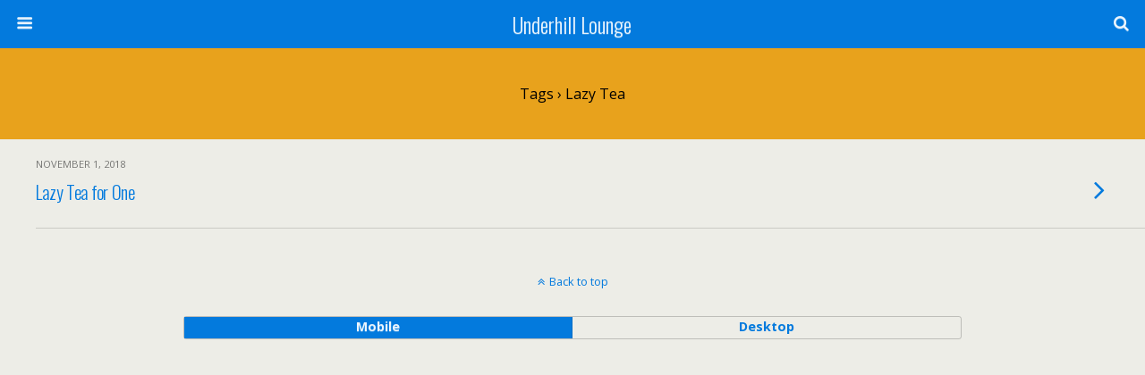

--- FILE ---
content_type: text/javascript
request_url: https://underhill-lounge.flannestad.com/wp-content/plugins/wptouch/include/js/wptouch.min.js?ver=5128bcacc82051228058446bcf6eb7f6
body_size: 342
content:
function WPtouchAjax(t,e,n){var o={action:"wptouch_client_ajax",wptouch_action:t,wptouch_nonce:wptouchMain.security_nonce};for(name in e)o[name]=e[name];jQuery.post(wptouchMain.ajaxurl,o,function(t){n(t)})}function doWPtouchReady(){wptouchMain.query_vars=jQuery.parseJSON(wptouchMain.query_vars);var e=jQuery(".wptouch-sc-content");if(e.length){var t={post_id:e.attr("data-post-id"),page:e.attr("data-page"),post_content:jQuery(".wptouch-orig-content").html(),post_nonce:wptouchMain.security_nonce};jQuery.post(wptouchMain.current_shortcode_url+"&current_time="+jQuery.now(),t,function(t){e.html(t),jQuery(document).trigger("wptouch_ajax_content_loaded")})}}jQuery("#content table").each(function(){parentElement=jQuery(this).parent("p,div"),!1===parentElement.hasClass("post")?parentElement.addClass("table-parent"):jQuery(this).wrap('<div class="table-parent"></div>')}),jQuery("#footer .back-to-top").click(function(t){t.preventDefault(),jQuery(window).scrollTop(0)}),jQuery(document).ready(function(){doWPtouchReady()});